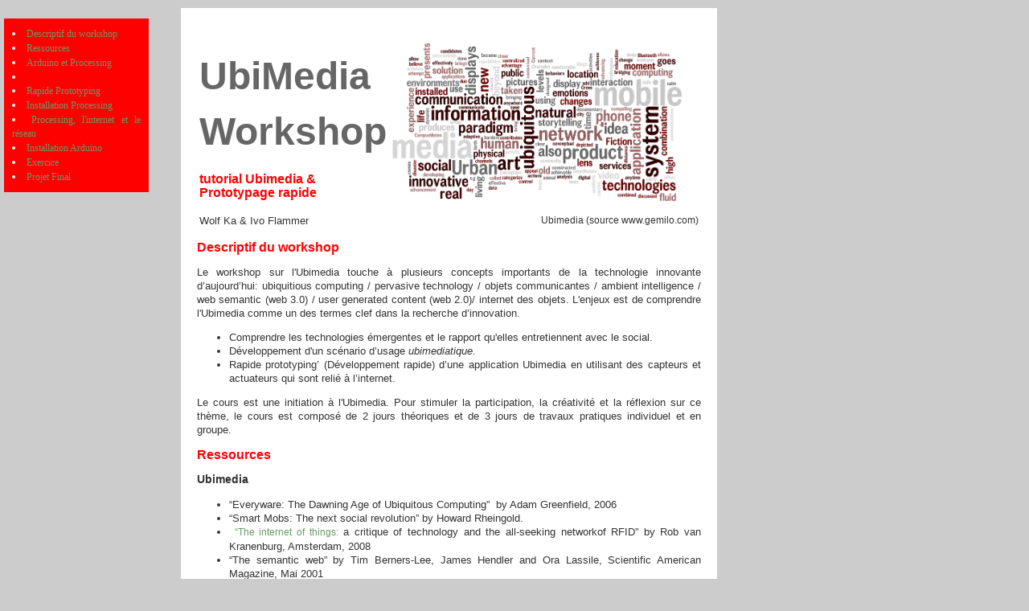

--- FILE ---
content_type: text/html
request_url: http://res-publica.fr/ENSEIGNEMENT/UBIMEDIA_WORKSHOP/ubimedia.html
body_size: 8490
content:
<!DOCTYPE html PUBLIC "-//W3C//DTD XHTML 1.0 Transitional//EN" "http://www.w3.org/TR/xhtml1/DTD/xhtml1-transitional.dtd">
<html xmlns="http://www.w3.org/1999/xhtml">
<head>

<meta http-equiv="Content-Type" content="text/html; charset=iso-8859-1" />
<title>UbiMedia</title>
<style type="text/css">
<!--
h2 {
	font-size: 16px;
}
.textCode {color: #996600; font-family: "Courier New", Courier, monospace;}
-->
</style>
<link href="../../css/styleEnseignement.css" rel="stylesheet" type="text/css" />
<style type="text/css">
<!--
.Style1 {color: #FFFFFF}
.Style3 {font-size: 48px}
.Style4 {font-size: 9pt}
-->
</style>
</head>

<body>
<p>&nbsp;</p>
<p>&nbsp;</p>
<p>&nbsp;</p>
<div id="contenu">
<table width="100%" border="0">
<tr>
    <td width="37%">&nbsp;</td>
    <td width="63%">&nbsp;</td>
  </tr>
  <tr>
    <td><h1 class="Style3">UbiMedia</h1>
      <h1 class="Style3">Workshop</h1>
      <h2 align="left">tutorial Ubimedia &amp; Prototypage rapide<br />
      </h2>
      </td>
    <td><img src="/ENSEIGNEMENT/UBIMEDIA_WORKSHOP/ubimedia_cloud.png" alt="ubimedia_cloud" width="367" height="214" /></td>
  </tr>
  <tr>
    <td>Wolf Ka &amp; Ivo Flammer </td>
    <td><div align="right"><span class="Style4">Ubimedia (source www.gemilo.com)</span></div></td>
  </tr>
</table>


  
  <h2>Descriptif du workshop</h2>
  <p>Le workshop sur l'Ubimedia touche &agrave;  plusieurs concepts importants de la technologie innovante d&rsquo;aujourd&rsquo;hui: ubiquitious  computing / pervasive technology / objets communicantes / ambient intelligence  / web semantic (web 3.0) / user generated content (web 2.0)/ internet des objets. L'enjeux est de comprendre l'Ubimedia comme  un des termes clef dans la recherche d&rsquo;innovation.</p>
  <ul>
    <li>      Comprendre les  technologies &eacute;mergentes et le rapport qu'elles entretiennent avec le social.</li>
    <li>      D&eacute;veloppement d'un sc&eacute;nario d&rsquo;usage <em>ubimediatique.</em></li>
    <li>      Rapide prototyping&rsquo; (D&eacute;veloppement  rapide) d&rsquo;une application Ubimedia en utilisant des capteurs et actuateurs qui sont reli&eacute; &agrave; l&rsquo;internet.</li>
  </ul>
  <p>    Le cours est une initiation  &agrave; l'Ubimedia. Pour stimuler la participation, la cr&eacute;ativit&eacute; et la r&eacute;flexion sur ce th&egrave;me, le cours est compos&eacute; de 2 jours th&eacute;oriques et de 3 jours de  travaux pratiques individuel et en groupe.</p>
  <h2>Ressources<a name="Ressources" id="Ressources"></a> </h2>
  <h3>Ubimedia</h3>
  <ul>
    <li>&ldquo;Everyware: The Dawning Age of Ubiquitous  Computing&rdquo;&nbsp; by Adam Greenfield, 2006 </li>
    <li>&ldquo;Smart Mobs: The next social revolution&rdquo; by Howard  Rheingold. </li>
    <li>&nbsp;<a href="http://www.networkcultures.org/_uploads/notebook2_theinternetofthings.pdf">&ldquo;The internet of things:</a> a critique of  technology and the all-seeking networkof  RFID&rdquo; by Rob van Kranenburg, Amsterdam, 2008 </li>
    <li>&ldquo;The semantic web&rdquo; by Tim Berners-Lee, James Hendler  and Ora Lassile,  Scientific American Magazine, Mai 2001</li>
    <li><a href="http://www.hpl.hp.com/techreports/2003/HPL-2003-38.pdf">Article Ubimedia Labo HP </a></li>
    <li><a href="http://www.networkcultures.org/_uploads/notebook2_theinternetofthings.pdf">PDF Internet of things</a></li>
    <li><a href="http://prospectivenumerique.blogspot.com/2008/06/ubimedia.html">Video d&rsquo;introduction UbiMedia:</a></li>
    <li><a href="http://www.newzy.fr/techno/ces-puces-qui-nous-gouvernent-5.html">Interview Greenberg</a></li>
    <li><a href="http://www.internetactu.net/2005/01/19/les-mdias-localiss-point-de-contact-entre-le-rel-et-le-virtuel/">Media localis&eacute;, Article de Kaplan</a></li>
    <li><a href="http://www.fing.org/jsp/fiche_actualite.jsp?CODE=1127926471870&amp;LANGUE=0">Objet communicant, article Fing: </a></li>
    <li><a href="http://www.ubim&eacute;diagarden.com">Blog ubim&eacute;dia Garden</a><br />
    Bruno Marzloff, le 5 eme &eacute;cran, <em>La Fabrique   Des Possibles</em><em>, </em><em>2009</em></li>
    <li><a href="http://www.journaldunet.com/expert/34828/du-multimedia-a-l-ubimedia.shtml">Journal du Net, du multimedia &agrave; l&rsquo;ubim&eacute;dia</a>, I. Gauthier</li>
    <li>      <a href="http://www.future-store.org/fsi-internet/get/documents/FSI/multimedia/pdfs/broschueren/WISSB_Publikationen_Broschueren_Welcome-to-realFutureStore.pdf">Brochures Metro Groupe sur le supermarch&eacute; du futur</a></li>
    <li><a href="http://patchube.com">Patchube</a></li>
    <li><a href="http://sen.se">Sen.se</a> (par <a href="http://www.tedxparis.com/rafi-haladjian-linnovation-radicale">Rafi Haladjian</a>)</li>
    <li><a href="http://www.nodesign.net/">NoDesign</a> (par <a href="http://vimeo.com/10673092">Jean-Louis Fr&eacute;chin</a>)</li>
    <li><a href="http://www.greengoose.com/">GreenGoose</a></li>
    <li><a href="http://o-labs.net/">oLabs</a></li>
    <li><a href="http://internetdesobjets.fr/">Internet des objets.fr </a></li>
    <li>Blog sur Ubimedia  <a href="http://fverron.blogspot.com/2010/06/une-definition-de-lubimedia.html">STRAT'MARKET PLACE, marketing digital et nouveaux usages</a><br />
    </li>
  </ul>
  <p>&nbsp;</p>
  <h3>Physical computing</h3>
  <ul>
    <li><a href="http://www.arduino.cc">Website Arduino</a></li>
    <li><a href="http://www.arduino.cc">Website</a> <a href="http://wiring.org.co/">Wiring</a></li>
    <li>Craslab: <a href="http://www.craslab.org/interaction/files/LivretArduinoCRAS.pdf">intro pdf physical computing </a></li>
    <li>Physical computing de <a href="http://tigoe.net/pcomp/">Tom Igoe </a></li>
    <li>Pour d&eacute;terminer la resistance sur <a href="http://ealnet.com/m-eal/resistor/resistor.htm">www.ealnet.com</a> </li>
    <li><a title="external-link" href="http://en.wikipedia.org/wiki/Electronic_design_automation">Electronic   Design Automation</a> software with a low entry barrier,   suited for the needs of designers and artists: <a href="http://fritzing.org/about/context/">Fritzing</a></li>
    <li><a href="http://www.mdsrl.it/catalog/default.php">Millennium Dataware</a>: pour se faire imprimer ses propres cartes &eacute;lectroniques</li>
    <li>      <a href="http://community.pachube.com/?q=node/13">Pachuino: an Arduino with remote sensors</a></li>
  </ul>
  <h3>Processing</h3>
  <p>cf <a href="/ENSEIGNEMENT/01_INTRODUCTION_PROCESSING/introduction.html">Introduction Processing</a> </p>
  <p>&nbsp;</p>
  <h2>Arduino et Processing<a name="Arduino" id="Arduino"></a></h2>
    <p>Les principaux outils du workshop sont <a href="htttp://www.processing.org">Processing</a> et <a href="http://www.arduino.cc" rel="external"> Arduino</a>. <a href="http://processing.org" ><strong>Processing</strong></a> est un langage de programmation et un environnement simple, gratuit et multi-plateforme (Linux, Mac et Windows), bas&eacute; sur Java, permettant de programmer des images 2D et 3D, des animations, du son et travailler sur le web. Ses nombreuses biblioth&egrave;ques permettent d'&eacute;largir ses possibilit&eacute;s &agrave; des champs vari&eacute;s et tr&egrave;s nombreux (Vision par ordinateurs, flux RSS, synth&egrave;se du son, communication port S&eacute;rie, etc, cf.<a href="http://www.processing.org/reference/libraries/"> biblioth&egrave;que de Processing</a>). <a href="http://processing.org" >Processing</a> a &eacute;t&eacute; con&ccedil;u par <a href="http://benfry.com" >Ben Fry</a> et <a href="http://reas.com" >Casey Reas</a>, &eacute;tudiants de <a href="http://www.maedastudio.com/index.php" >John Maeda </a> au laboratoire <a href="http://acg.media.mit.edu/" >Aesthetics + Computation Group</a> du <a href="- http://web.mit.edu" >Massachusetts Institute of Technology (MIT) </a>. <a href="http://www.arduino.cc">Arduino</a> &eacute;t&eacute; d&eacute;v&eacute;lopp&eacute; &agrave; l&rsquo;<a href="http://www.interaction-ivrea.it/en/index.asp" rel="external">Interaction Design Institute Ivrea</a>, comme outils afin d' apprendre   l&rsquo;interfa&ccedil;age entre le monde physique et les ordinateurs. Les deux projets ont &eacute;t&eacute; utilis&eacute;s dans des nombreux oeuvres d'art et design et dans l'enseignement dans le monde entier. La raison du succ&egrave;s d&rsquo;<a href="http://www.arduino.cc" rel="external">Arduino</a> vient de plusieurs aspects   du projet, mais le plus important est le co&ucirc;t. Une carte Arduino co&ucirc;te 22&euro; (sans frais de   port), ou 20&euro; si on les ach&egrave;te par lots de 10.<br />
  Le projet <a href="http://www.arduino.cc"><strong>Arduino</strong></a> comprend &agrave; la fois le d&eacute;veloppement mat&eacute;riel de cette carte, mais aussi le d&eacute;veloppement<br />
  de son environnement de programmation qui est proche de celui de Processing. Il permet de programmer la carte mais aussi de communiquer &agrave; d'autres environnement de programmation, par exemple, Processing mais aussi Flash, Pure Data, MaxMsp, et m&ecirc;me Second Life (<a href="http://www.arduino.cc/playground/Main/InterfacingWithSoftware">cf. la liste compl&egrave;te</a> ) et d'autres . L&rsquo;Arduino est un Logiciel Libre et Mat&eacute;riel Libre sous licence Creative Commons. Par ce fait, ces derni&egrave;res ann&eacute;es, les projets bas&eacute;s sur l'Arduino se sont multipli&eacute; d'une mani&egrave;re exponentielle. Aujourd'hui, des dizaines des cartes sont sortie, chaqun avec des sp&eacute;cificit&eacute;s diff&eacute;rentes (plus petits, moins cher, plus des portes, en bluetooth...). Le nom g&eacute;n&eacute;rique est Freeduino, un liste de ces projets  se trouve <a href="http://www.freeduino.org/index.html">ici</a>. <br />
  <br />
  </p>
    <h2>Rapide Prototyping<a name="Prototyping" id="Prototyping"></a> </h2>
    <p>Le <strong>prototypage rapide</strong> regroupe un ensemble d&rsquo;outils qui, agenc&eacute;s   entre eux, permettent d&rsquo;aboutir &agrave; des projets de repr&eacute;sentation   interm&eacute;diaire de la conception de produits&nbsp;: les mod&egrave;les num&eacute;riques, les maquettes, les <a href="http://fr.wikipedia.org/wiki/Conception_de_produit">prototypes</a> et les pr&eacute;s&eacute;ries. <br />
Ces mod&egrave;les contribueront &agrave; valider les diff&eacute;rentes fonctions que doit   remplir le produit (fonctions de signe, d&rsquo;usage, d&rsquo;&eacute;change et de   productibilit&eacute;).</p>
    <p>Le prototypage rapide int&egrave;gre deux notions essentielles&nbsp;: le temps et le co&ucirc;t.</p>
    <ul>
      <li><em>Temps</em>&nbsp;: l&rsquo;objectif du prototypage rapide est de r&eacute;aliser   rapidement les mod&egrave;les, dans un but de r&eacute;duction des temps de   d&eacute;veloppement des produits.</li>
      <li><em>Co&ucirc;t</em>&nbsp;: le prototypage rapide permet de r&eacute;aliser des   prototypes sans qu&rsquo;il soit n&eacute;cessaire de recourir &agrave; des outillages   co&ucirc;teux, tout en garantissant les performances du produit final. On est   donc en mesure d&rsquo;explorer diff&eacute;rentes variantes du produit en cours   d&rsquo;&eacute;laboration afin de retenir la solution la plus appropri&eacute;e.....</li>
    </ul>
    <p> Processing et   l'Arduino sont parfaitement adapt&eacute; pour le prototypage rapide. Le prototypage rapide est un   proc&eacute;d&eacute; dans l'industrie et du design afin de tester rapidement l'usage   d'un nouveau produit, Processing + Arduino permet de d&eacute;velopper tr&egrave;s   vite une premier application / objet. </p>
    <h2>Installation Processing<a name="Processing" id="Processing"></a></h2>
    <p>T&eacute;l&eacute;charge Processing sur son <a href="http://www.processing.org/download">site. </a>Suit les instructions. Son interface est extr&ecirc;mement simple. </p>
    <p><img src="/ENSEIGNEMENT/UBIMEDIA_WORKSHOP/ide.gif" alt="ide Processing" width="650" height="294" /></p>
    <p>Pour le cours, il nous int&eacute;resse plus particuli&egrave;rement les diff&eacute;rents implementations dans Processing afin de communiquer avec le web et la carte Arduino. </p>
    <h2> Processing, l'internet et le r&eacute;seau<a name="libs" id="libs"></a></h2>
    <h3>En r&eacute;seau </h3>
    <p>cf tutorial <a href="/ENSEIGNEMENT/BIBLIOTHEQUE/OSC/osc.html">OSC</a> </p>
    <h3>Flux RSS / info</h3>
    <p>cf tutorial <a href="/ENSEIGNEMENT/DATAVISUALIZATION/RSS.html">RSS</a> </p>
    <p>Library (en <a href="http://twitter4j.org/en/faq.html#generics"> Java) pour Twitter</a> (cf. bas de page pour l'utilisation avec Processing) or <a href="http://mccv.github.com/processing-tweet-stream/">Tweet stream </a></p>
    <p>Library pour <a href="http://www.shiffman.net/p5/pqrcode/">QRcode</a> </p>
    <p>Library pour <a href="http://bruno.wyldco.com/romefeeder/">RSS feeds</a>/ (et Twitter, Flickr) </p>
    <h3>Flux RSS / donn&eacute;es physiques  </h3>
    <p><span onmouseover="_tipon(this)" onmouseout="_tipoff()">Pachube   ressemble &agrave; YouTube, sauf que, au lieu de partager de <em>vid&eacute;os,</em> Pachube permet aux gens de suivre et de partager en temps r&eacute;el de   donn&eacute;es environnementales &agrave; partir de capteurs afin de connecter  des actuateurs qui sont &eacute;galement connect&eacute;s &agrave;   l'Internet via le service Pachube.</span> <span onmouseover="_tipon(this)" onmouseout="_tipoff()">Chaque capteurs connect&eacute; &agrave; Pachube est partag&eacute; avec la l'ensemble de la communaut&eacute;.</span></p>
    <p><img src="http://community.pachube.com/files/pachube_diagram.jpg" alt="pachube diagramme" border="1" /></p>
    <p>Les donn&eacute;es sont base sur le protocole de <a href="http://www.eeml.org/">Extended Environments Markup Language (EEML). </a>Ce protocole bas&eacute; sur le format xml enrichit les donn&eacute;es avec des m&eacute;tadonn&eacute;es concernant les informations g&eacute;ographiques, du monde r&eacute;el mais aussi virtuel (second life).  Pachube   est une plateforme qui aide de construire le monde de l''internet des objets' </p>
    <p>Voici un exemple d'un fichier EEML </p>
    <p align="left" class="textCode">&lt;eeml version=&quot;5&quot; xsi:schemaLocation=&quot;http://www.eeml.org/xsd/005 http://www.eeml.org/xsd/005/005.xsd&quot;&gt;
&minus;<br />
&lt;environment updated=&quot;2010-06-26T17:31:18Z&quot; id=&quot;1963&quot; creator=&quot;http://www.haque.co.uk&quot;&gt;<br />
&lt;title&gt;UFO tracking&lt;/title&gt;<br />
&lt;feed&gt;http://www.pachube.com/api/feeds/1963.xml&lt;/feed&gt;<br />
&lt;status&gt;live&lt;/status&gt;<br />
&minus;<br />
&lt;location domain=&quot;physical&quot; exposure=&quot;outdoor&quot; disposition=&quot;mobile&quot;&gt;<br />
&lt;name&gt;ufo sighted location&lt;/name&gt;<br />
&lt;lat&gt;24.5660740749&lt;/lat&gt;<br />
&lt;lon&gt;43.6519523614&lt;/lon&gt;<br />
&lt;ele&gt;0.0&lt;/ele&gt;<br />
&lt;/location&gt;<br />
&minus;<br />
&lt;data id=&quot;2&quot;&gt;<br />
&lt;tag&gt;warp drive emissions factor&lt;/tag&gt;<br />
&lt;value minValue=&quot;-13.2731056958&quot; maxValue=&quot;24.1604407443&quot;&gt;7.77163376244&lt;/value&gt;<br />
&lt;unit&gt;tesla&lt;/unit&gt;<br />
&lt;/data&gt;<br />
&minus;<br />
&lt;data id=&quot;1&quot;&gt;<br />
&lt;tag&gt;longitude&lt;/tag&gt;<br />
&lt;value minValue=&quot;-77.3510368047&quot; maxValue=&quot;123.04543625&quot;&gt;43.6519523614&lt;/value&gt;<br />
&lt;/data&gt;<br />
&minus;<br />
&lt;data id=&quot;0&quot;&gt;<br />
&lt;tag&gt;latitude&lt;/tag&gt;<br />
&lt;value minValue=&quot;-61.1719228003&quot; maxValue=&quot;75.766549495&quot;&gt;24.5660740749&lt;/value&gt;<br />
&lt;/data&gt;<br />
&lt;/environment&gt;<br />
&lt;/eeml&gt;</p>
    <p>Un <a href="http://www.eeml.org/library/">librairie de Processing</a> bas&eacute; sur l'API <em>EEML</em> a &eacute;t&eacute; d&eacute;velopp&eacute;, facilitant la transmission et la la r&eacute;cup&eacute;ration des donn&eacute;es.</p>
    <p><a href="http://www.eeml.org/library/">1. Download la librairie</a>,</p>
    <p>2. <a href="http://www.pachube.com">inscrivez vous</a> pour recevoir un N&deg; ID pour l'API et r&eacute;cup&eacute;rez des flux de Pachube dans Processing. </p>
    <p>Attention au <a href="http://community.pachube.com/api#rate_limit">Rate limite</a> ! </p>
    <p><a href="http://www.eeml.org/library/docs/">JavaDoc de la librarie EEML </a></p>
    <p>&nbsp;</p>
    <h2>Installation Arduino<a name="Arduino" id="Arduino"></a></h2>
    <p>Rendez vous sur le site de <a href="http://arduino.cc/en/Main/Software">l'Arduino. </a>T&eacute;l&eacute;charge le logiciel et suivre le 'step by step' installation sur la page <a href="http://arduino.cc/en/Guide/HomePage">getting started</a>. Suivre le premier exemple pour faire clignoter un Led. Pour conna&icirc;tre la carte appropri&eacute;, regarde sur le composant Atmega (le gros bloc noir au milieu de la carte) il indique sa capacit&eacute; (128 ou 328) et le nom de la carte (Arduino Duemillanove/ Diecimila....). Les Arduinos du cours est une Arduino Duemillanove 328</p>
    <h3>Le mat&eacute;riel </h3>
    <table width="100%" border="0">
      <tr>
        <td><h3>La carte</h3>
          <p>L&rsquo;Arduino est une carte bas&eacute;e sur un microcontr&ocirc;leur (mini-ordinateur) Atmel  ATMEGA168 ou ATMEGA368. Elle
          dispose dans sa version de base de 1 Ko de m&eacute;moire vive, et 8Ko de m&eacute;moire flash pour stocker ses
          programmes. Elle peut &ecirc;tre connect&eacute;e &agrave; 13 entr&eacute;es / sorties num&eacute;riques, dont 3 <a href="http://fr.wikipedia.org/wiki/PWM">PWM</a> (simulation de 3 sorties analogiques ) et 6 entr&eacute;es analogiques convertissant en 10 bit.
        Dans la version la plus courante, la communication avec l&rsquo;ordinateur se fait par un port USB.</p></td>
        <td><div align="right"><img src="ArduinoDiecimilaComponents.jpg" alt="arduinoCarte" width="362" height="207" /></div></td>
      </tr>
      <tr>
        <td><h3>Le LED </h3>
          <p>Le LED pied longue = positif / pied court = terre</p>
          <p>(+ = deux traits (longue)</p>
        <p> - = un seul trait court) </p></td>
        <td><div align="right"><img src="LED.png" alt="led" width="109" height="236" /></div></td>
      </tr>
      <tr>
        <td><h3>Breadboard</h3></td>
        <td><div align="right"><img src="breadboard.jpg" alt="breadboard" width="196" height="250" /></div></td>
      </tr>
    </table>
    <h2>&nbsp;</h2>
  -----------------------------------------------------------------------------------<br />

    <table width="100%" border="0" bgcolor="#000099">
      <tr>
        <td><p align="left" ><a name="Exercice" id="Exercice"></a></p>
          <h2 align="left">Exercice</h2>
          <ol>
            <li class="Style1">Programmez &quot; Pong&quot; dans Processing.</li>
            <li class="Style1">Programmez &quot;Pong&quot; entre deux ordinateurs avec Osc.</li>
            <li class="Style1"> Int&eacute;grez des donn&eacute;es du monde physique &agrave; travers Pachube.</li>
          </ol>
          <p>&nbsp;</p></td>
      </tr>
    </table>
    <p align="left" >&nbsp;</p>
    <p align="left" >&nbsp;</p>
    <p align="left">------------------------------</p>
  <h2 align="left">Projet Final<a name="projet" id="projet"></a></h2>
  <ul>
    <li>Page html ou blog (id&eacute;alement publi&eacute;) </li>
    <li>Id&eacute;e central (How to match reel-time processes with signification) </li>
    <li>Domaine d&rsquo;application (Domotique, m&eacute;dicale, environnement, jeu, entreprise &amp; commerce, service public + espace urbain, &eacute;ducation + art + culture ) </li>
    <li>Public cibl&eacute;, quel demande, march&eacute; potentiel, co&ucirc;t approx. </li>
    <li>Sc&eacute;nario d&rsquo;usage (id&eacute;alement en vid&eacute;o, ou photo) </li>
    <li>Situation pr&eacute;cise de l&rsquo;application </li>
    <li>Partenaire n&eacute;cessaire pour le d&eacute;veloppement)</li>
    <li>Demonstrateur (prototypage rapide) de la technologie </li>
    <li>Documentation technique, mat&eacute;riel utilis&eacute; (soft , biblioth&egrave;que+ hard) photo + sch&eacute;ma prototypage rapide </li>
    <li>Id&eacute;e initial &ndash; id&eacute;e final, probl&egrave;me rencontr&eacute; </li>
  </ul>
  <p align="left">----------------------------</p>
  <h2 align="left">Les projets d' ITIN Juillet 2010 </h2>
  <ul>
    <li><a href="http://lndr.free.fr/colorganisation/#idee" align="left">Colorganisation</a> ( Fr&eacute;d&eacute;ric MOLINA &amp; Burhaan MATLOOB) </li>
    <li><a href="http://jerome-moret.fr/2010/07/09/projet-ambitweet/" rel="bookmark" title="Permanent Link: Projet AmbiTweet">AmbiTweet</a> ( Jerome Moret
      &amp;    Cyril Leblanc) </li>
    <li><a href="http://boozer.e-monsite.com" title="Accueil : Boozer">Boozer</a> (Thibaut BIRET-CHAUSSAY et&nbsp; Mehdi MAISSA ) </li>
    <li><a href="http://ladiesbath.blogspot.com/">Ladies' Bath</a> (Phil PIERRE et Audren JOYEUX) </li>
    <li><a href="http://web.me.com/jerome_diaz/index.html">Instrument de lumi&egrave;re</a> (
      Julien GROSSHOLTZ &amp; J&eacute;r&ocirc;me DIAZ
      ) </li>
    <li><a href="http://curse-assassin.com/TP/index.html">Pong, la r&eacute;volution</a> (Vincent Oostenbroek De Lange, Yoann Galland, Kevin Lefranc, Leslie   Gouveia) </li>
    <li><a href="http://fkwebdesign.ovh.org/indimeteo/">IndiM&eacute;t&eacute;O</a> Fran&ccedil;ois Kerautret et Hawa Haidara </li>
    <li><a href="http://shareyourchair.bigben3333.com/">Share   Your Chair</a> (..) </li>
    <li><a href="http://ubikart.blogspot.com/">UBIKART</a> (Robert VEDA et Mohamadou WATTE)</li>
    <li><a href="http://89.2.228.107/ubimedia/index.html">Les &eacute;colos du pr&eacute;sent</a> ( Damien Lavelle, M&eacute;lanie Vadd&eacute;)</li>
    <li><a href="http://sites.google.com/site/batailledepouces/" dir="ltr">Iron   Pouces</a> (Christophe Jean, Bastien Giegel) </li>
  </ul> 
  <p>&nbsp;</p>
   <p>&nbsp;</p>
   <p>&nbsp;</p>
   <p>&nbsp;  </p>
  <p align="left">&nbsp;</p>
</div>

<ul id="menu">
        
        <li><a href="#">Descriptif du workshop</a></li>
        <li><a href="#Ressources">Ressources</a></li>
        <li><a href="#Arduino">Arduino et Processing</a></li>
		<li><a href="#carte"></a></li>
        <li><a href="#Prototyping">Rapide Prototyping</a></li>
		      <li><a href="#Processing">Installation Processing</a></li>
			        <li><a href="#libs">Processing, l'internet et le r&eacute;seau</a></li>
					      <li><a href="#Arduino">Installation Arduino </a></li>
                                <li><a href="#Exercice">Exercice</a></li>
		  <li><a href="#projet">Projet Final</a> </li>
</ul>
<p>&nbsp;</p>
<p>&nbsp;</p>
<p><a href="/ENSEIGNEMENT/index.html">retour index</a></p>
<p>&nbsp;</p>
<p>&nbsp;</p>
<p align="right"><a href="/ENSEIGNEMENT/index.html"></a></p>
</body>


</html>


--- FILE ---
content_type: text/css
request_url: http://res-publica.fr/css/styleEnseignement.css
body_size: 877
content:
Body {
	font-family: Arial, Helvetica, sans-serif;
	font-size: 10pt;
	font-style: normal;
	line-height: 13pt;
	font-weight: normal;
	font-variant: normal;
	color: #333333;
	letter-spacing: normal;
	text-align: justify;
	display: block;
	background:#CCCCCC;
}
.textNormal {
	font-family: Arial, Helvetica, sans-serif;
	font-size: 10pt;
	font-style: normal;
	line-height: 13pt;
	font-weight: normal;
	font-variant: normal;
	color: #333333;
	letter-spacing: normal;
	text-align: left;
	display: block;
}
.textCode {
	font-family: "Courier New", Courier, monospace;
	font-size: 11px;
	line-height: 11pt;
	left: 0px;
	top: 0px;
	bottom: 0px;
	text-indent: 0px;
	padding: 0px;
	color: #0000FF;
	margin-top: 5px;
	margin-right: 5px;
	margin-bottom: 5px;
	margin-left: 0px;
	text-align: left;
	background-color:#CCCCCC;
		/*clip: rect(0px,0px,0px,0px);
	height: 300px;
	width: 400px;*/
}
.bgCode {
	margin-top: 5px;
	margin-right: 5px;
	margin-bottom: 5px;
	margin-left: 0px;
	background-color:#CCCCCC;
	font-size: 11px;
		/*clip: rect(0px,0px,0px,0px);
	height: 300px;
	width: 400px;*/
}

.textCode1 {
	font-family: "Courier New", Courier, monospace;
	font-size: 11px;
	line-height: 11pt;
	left: 0px;
	top: 0px;
	bottom: 0px;
	text-indent: 0px;
	padding: 0px;
	color: #0000FF;
	margin-top: 5px;
	margin-right: 5px;
	margin-bottom: 5px;
	margin-left: 0px;
	text-align: left;

		/*clip: rect(0px,0px,0px,0px);
	height: 300px;
	width: 400px;*/
}

.codebox { background-color:#CCCCCC;
padding:1px;
margin:0px;
font-family: "Courier New", Courier, monospace;
color:#FF6600;
 }
 
 .exercisebox { background-color:#000066;
padding:1px;
margin:0px;
font-family: "Courier New", Courier, monospace;
color:#CCCCCC;
vertical-align:
 }
 .BGgris { background-color:#CCCCCC;
 font-family: "Courier New", Courier, monospace;
  }


.textNormal#H3 {
	font-weight: bold;
	font-size: 20pt;
	color: #666666;
	clip: rect(15pt,auto,auto,auto);
}
.exercice {
bgcolor: #000099;
}

 h1{
 font-weight: bold;
	font-size: 60pt;
	color: #666666;
 	line-height: 28pt;
	text-align: left;

 
 }
h2 {
	color: #FF0000;
	font-size: 16px;
	font-weight: bold;
	top: 15pt;
	}
h3 {
	font-size: 14px;
	font-weight: bold;
	top: 15pt;
}
h5{/*citations*/
    color: #666666;
	font-size: 10px;
	padding-left:10px;
}
h6{/*table*/
    color: #666666;
	font-size: 10px;
	padding-left:10px;
}

a:link {
	color: #669966;
	text-decoration: none;
	font-size: 12px;
	font-style: normal;
	font-weight: normal;
	font-variant: normal;

}
a:hover {
	color:#CC0099;
}

}
ul#menu {list-style-type: none;} 

dl#menu dd{
     height: 20px;
	text-decoration: none;
}
#menu {
	font-family: "Times New Roman", Times, serif;
	position: absolute;
	left:5px;
	width: 160px;
	/* enlever l'espacement de la liste */
    padding:10px;
	list-style-position:inside;
	text-decoration: none;
	top: 10px;
	/*height: 189px;*/
	background:#FF0000;
	color:#FFFFFF;	
}
link#menu:{
	color:#FFFFFF;	

}
.Style7 {
	color: #FFFFFF
}
a:hover {
	color: #5D227C;
	text-decoration: none;
}
a:visited {
	text-decoration: none;
}
a:active {
	text-decoration: none;
}

#contenu {
	position: absolute;
	left: 225px;
	width: 627px;
	top: 10px;
	background:#FFFFFF;
	padding-left :20px;
	padding-top: 10px;
	padding-right :20px;
}
